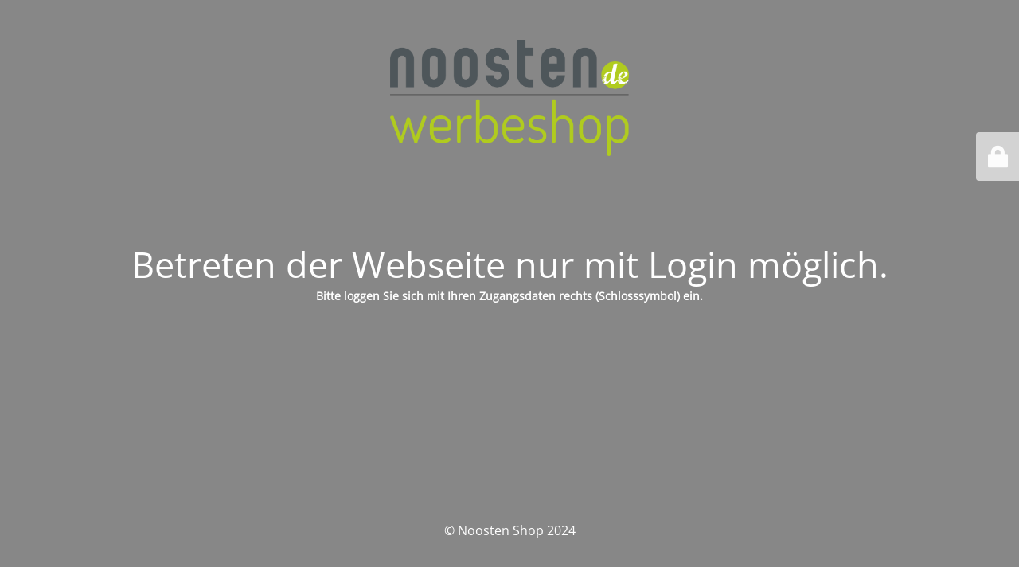

--- FILE ---
content_type: text/html; charset=UTF-8
request_url: https://noosten-werbeshop.de/?product_tag=kundenstopper
body_size: 1967
content:
<!DOCTYPE html>
<html lang="de">
<head>
	<meta charset="UTF-8" />
	<title>Noosten Werbe Shop - Login erforderlich</title>		<meta name="viewport" content="width=device-width, maximum-scale=1, initial-scale=1, minimum-scale=1">
	<meta name="description" content="Sichtbare Werbemittel für Werbetreibende in der Stadt oder im Einkaufzzentrum"/>
	<meta http-equiv="X-UA-Compatible" content="" />
	<meta property="og:site_name" content="Noosten Shop - Sichtbare Werbemittel für Werbetreibende in der Stadt oder im Einkaufzzentrum"/>
	<meta property="og:title" content="Noosten Werbe Shop - Login erforderlich"/>
	<meta property="og:type" content="Maintenance"/>
	<meta property="og:url" content="https://noosten-werbeshop.de"/>
	<meta property="og:description" content="Bitte loggen Sie sich mit Ihren Zugangsdaten rechts (Schlosssymbol) ein.

 "/>
				<meta property="og:image" content="https://noosten-werbeshop.de/wp-content/uploads/2023/07/logo_werbeshop.png" />
			<meta property="og:image:url" content="https://noosten-werbeshop.de/wp-content/uploads/2023/07/logo_werbeshop.png"/>
			<meta property="og:image:secure_url" content="https://noosten-werbeshop.de/wp-content/uploads/2023/07/logo_werbeshop.png"/>
			<meta property="og:image:type" content="png"/>
			<link rel="profile" href="http://gmpg.org/xfn/11" />
	<link rel="pingback" href="https://noosten-werbeshop.de/xmlrpc.php" />
	<link rel='stylesheet' id='mtnc-style-css' href='https://noosten-werbeshop.de/wp-content/plugins/maintenance/load/css/style.css?ver=1767477774' type='text/css' media='all' />
<link rel='stylesheet' id='mtnc-fonts-css' href='https://noosten-werbeshop.de/wp-content/plugins/maintenance/load/css/fonts.css?ver=1767477774' type='text/css' media='all' />
<style type="text/css">body {background-color: #d6d6d6}.preloader {background-color: #d6d6d6}body {font-family: Open Sans; }.site-title, .preloader i, .login-form, .login-form a.lost-pass, .btn-open-login-form, .site-content, .user-content-wrapper, .user-content, footer, .maintenance a{color: #ffffff;} a.close-user-content, #mailchimp-box form input[type="submit"], .login-form input#submit.button  {border-color:#ffffff} input[type="submit"]:hover{background-color:#ffffff} input:-webkit-autofill, input:-webkit-autofill:focus{-webkit-text-fill-color:#ffffff} body &gt; .login-form-container{background-color:#d6d6d6}.btn-open-login-form{background-color:#d6d6d6}input:-webkit-autofill, input:-webkit-autofill:focus{-webkit-box-shadow:0 0 0 50px #d6d6d6 inset}input[type='submit']:hover{color:#d6d6d6} #custom-subscribe #submit-subscribe:before{background-color:#d6d6d6} </style>    
    <!--[if IE]><script type="text/javascript" src="https://noosten-werbeshop.de/wp-content/plugins/maintenance/load/js/jquery.backstretch.min.js"></script><![endif]--><link rel="stylesheet" href="https://fonts.bunny.net/css?family=Open%20Sans:300,300italic,regular,italic,600,600italic,700,700italic,800,800italic:300"></head>

<body class="maintenance ">

<div class="main-container">
	<div class="preloader"><i class="fi-widget" aria-hidden="true"></i></div>	<div id="wrapper">
		<div class="center logotype">
			<header>
				        <div class="logo-box" rel="home">
            <img src="https://noosten-werbeshop.de/wp-content/uploads/2023/07/logo_werbeshop.png" srcset="https://noosten-werbeshop.de/wp-content/uploads/2023/07/logo_werbeshop.png 2x" width="300"  alt="logo">
        </div>
    			</header>
		</div>
		<div id="content" class="site-content">
			<div class="center">
                <h2 class="heading font-center" style="font-weight:300;font-style:normal">Betreten der Webseite nur mit Login möglich. </h2><div class="description" style="font-weight:300;font-style:normal"><p><strong>Bitte loggen Sie sich mit Ihren Zugangsdaten rechts (Schlosssymbol) ein.</strong></p>
<p><strong> </strong></p>
</div>			</div>
		</div>
	</div> <!-- end wrapper -->
	<footer>
		<div class="center">
			<div style="font-weight:300;font-style:normal">© Noosten Shop 2024</div>		</div>
	</footer>
			</div>

	<div class="login-form-container">
		<input type="hidden" id="mtnc_login_check" name="mtnc_login_check" value="a2fbcea7fb" /><input type="hidden" name="_wp_http_referer" value="/?product_tag=kundenstopper" /><form id="login-form" class="login-form" method="post"><label>Benutzeranmeldung</label><span class="login-error"></span><span class="licon user-icon"><input type="text" name="log" id="log" value="" size="20" class="input username" placeholder="Benutzername" /></span><span class="picon pass-icon"><input type="password" name="pwd" id="login_password" value="" size="20" class="input password" placeholder="Passwort" /></span><a class="lost-pass" href="https://noosten-werbeshop.de/wp-login.php?action=lostpassword">Passwort zurücksetzen</a><input type="submit" class="button" name="submit" id="submit" value="Anmelden" /><input type="hidden" name="is_custom_login" value="1" /><input type="hidden" id="mtnc_login_check" name="mtnc_login_check" value="a2fbcea7fb" /><input type="hidden" name="_wp_http_referer" value="/?product_tag=kundenstopper" /></form>		    <div id="btn-open-login-form" class="btn-open-login-form">
        <i class="fi-lock"></i>

    </div>
    <div id="btn-sound" class="btn-open-login-form sound">
        <i id="value_botton" class="fa fa-volume-off" aria-hidden="true"></i>
    </div>
    	</div>
<script type="text/javascript" src="https://noosten-werbeshop.de/wp-includes/js/jquery/jquery.min.js?ver=3.7.1" id="jquery-core-js"></script>
<script type="text/javascript" src="https://noosten-werbeshop.de/wp-includes/js/jquery/jquery-migrate.min.js?ver=3.4.1" id="jquery-migrate-js"></script>
<script type="text/javascript" id="_frontend-js-extra">
/* <![CDATA[ */
var mtnc_front_options = {"body_bg":"","gallery_array":[],"blur_intensity":"5","font_link":["Open Sans:300,300italic,regular,italic,600,600italic,700,700italic,800,800italic:300"]};
/* ]]> */
</script>
<script type="text/javascript" src="https://noosten-werbeshop.de/wp-content/plugins/maintenance/load/js/jquery.frontend.js?ver=1767477774" id="_frontend-js"></script>

</body>
</html>
